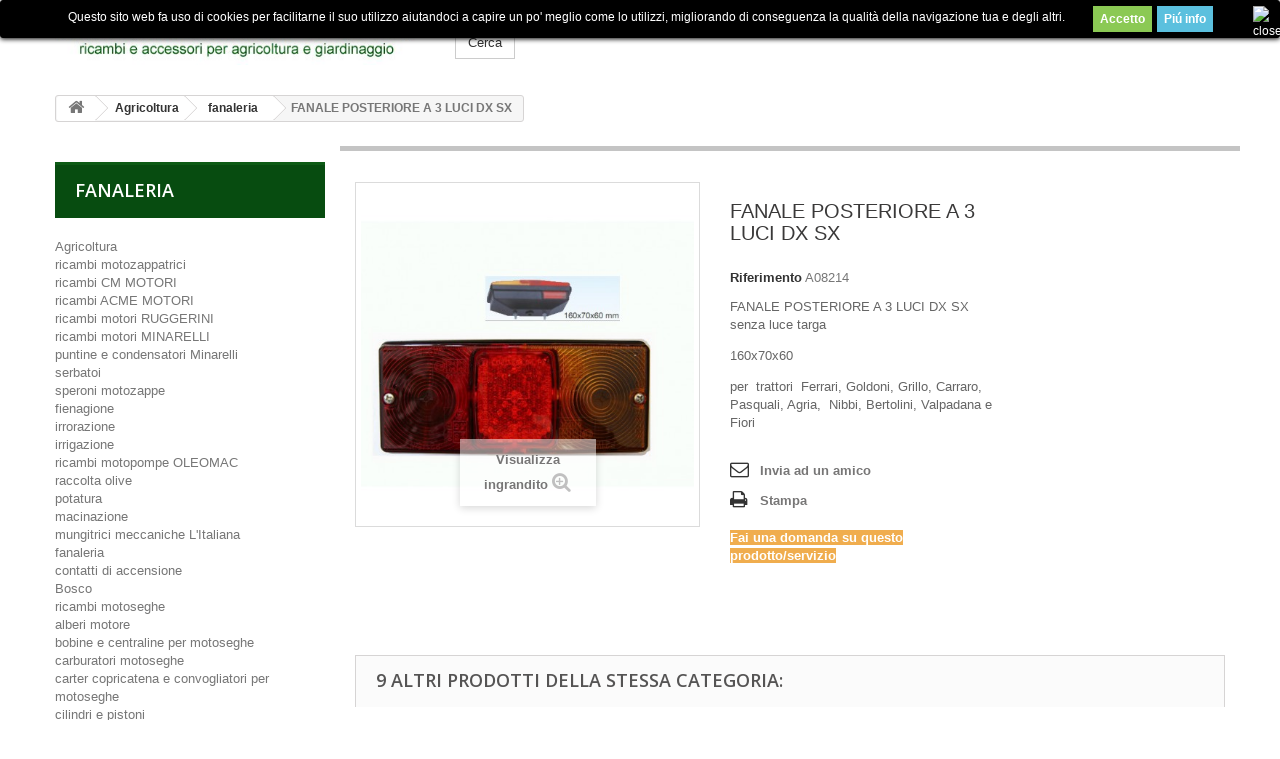

--- FILE ---
content_type: text/html; charset=utf-8
request_url: http://www.macchineagricolebiondi.com/fanaleria/1050-fanale-posteriore-a-3-luci-dx-sx.html
body_size: 15844
content:
<!DOCTYPE HTML>
<!--[if lt IE 7]> <html class="no-js lt-ie9 lt-ie8 lt-ie7" lang="it-it"><![endif]-->
<!--[if IE 7]><html class="no-js lt-ie9 lt-ie8 ie7" lang="it-it"><![endif]-->
<!--[if IE 8]><html class="no-js lt-ie9 ie8" lang="it-it"><![endif]-->
<!--[if gt IE 8]> <html class="no-js ie9" lang="it-it"><![endif]-->
<html lang="it-it">
	<head>
		<meta charset="utf-8" />
		<title>FANALE POSTERIORE A 3 LUCI DX SX - Macchine agricole Biondi</title>
					<meta name="description" content="FANALE POSTERIORE A 3 LUCI DX SX senza luce targa
160x70x60
per  trattori  Ferrari, Goldoni, Grillo, Carraro, Pasquali, Agria,  Nibbi, Bertolini, Valpadana e Fiori" />
						<meta name="generator" content="PrestaShop" />
		<meta name="robots" content="index,follow" />
		<meta name="viewport" content="width=device-width, minimum-scale=0.25, maximum-scale=1.6, initial-scale=1.0" />
		<meta name="apple-mobile-web-app-capable" content="yes" />
		<link rel="icon" type="image/vnd.microsoft.icon" href="/img/favicon.ico?1510933302" />
		<link rel="shortcut icon" type="image/x-icon" href="/img/favicon.ico?1510933302" />
									<link rel="stylesheet" href="/themes/default-bootstrap/css/global.css" type="text/css" media="all" />
							<link rel="stylesheet" href="/themes/default-bootstrap/css/autoload/highdpi.css" type="text/css" media="all" />
							<link rel="stylesheet" href="/themes/default-bootstrap/css/autoload/responsive-tables.css" type="text/css" media="all" />
							<link rel="stylesheet" href="/themes/default-bootstrap/css/autoload/uniform.default.css" type="text/css" media="all" />
							<link rel="stylesheet" href="/js/jquery/plugins/fancybox/jquery.fancybox.css" type="text/css" media="all" />
							<link rel="stylesheet" href="/themes/default-bootstrap/css/product.css" type="text/css" media="all" />
							<link rel="stylesheet" href="/themes/default-bootstrap/css/print.css" type="text/css" media="print" />
							<link rel="stylesheet" href="/js/jquery/plugins/bxslider/jquery.bxslider.css" type="text/css" media="all" />
							<link rel="stylesheet" href="/modules/blockpermanentlinks/blockpermanentlinks.css" type="text/css" media="all" />
							<link rel="stylesheet" href="/themes/default-bootstrap/css/modules/blockcategories/blockcategories.css" type="text/css" media="all" />
							<link rel="stylesheet" href="/themes/default-bootstrap/css/modules/blocklanguages/blocklanguages.css" type="text/css" media="all" />
							<link rel="stylesheet" href="/themes/default-bootstrap/css/modules/blockcontact/blockcontact.css" type="text/css" media="all" />
							<link rel="stylesheet" href="/themes/default-bootstrap/css/modules/blocksearch/blocksearch.css" type="text/css" media="all" />
							<link rel="stylesheet" href="/js/jquery/plugins/autocomplete/jquery.autocomplete.css" type="text/css" media="all" />
							<link rel="stylesheet" href="/themes/default-bootstrap/css/product_list.css" type="text/css" media="all" />
							<link rel="stylesheet" href="/themes/default-bootstrap/css/modules/blocktags/blocktags.css" type="text/css" media="all" />
							<link rel="stylesheet" href="/themes/default-bootstrap/css/modules/blockuserinfo/blockuserinfo.css" type="text/css" media="all" />
							<link rel="stylesheet" href="/themes/default-bootstrap/css/modules/blockviewed/blockviewed.css" type="text/css" media="all" />
							<link rel="stylesheet" href="/themes/default-bootstrap/css/modules/productscategory/css/productscategory.css" type="text/css" media="all" />
							<link rel="stylesheet" href="/themes/default-bootstrap/css/modules/mailalerts/mailalerts.css" type="text/css" media="all" />
							<link rel="stylesheet" href="/modules/themeconfigurator/css/hooks.css" type="text/css" media="all" />
							<link rel="stylesheet" href="/modules/sendtoafriend/sendtoafriend.css" type="text/css" media="all" />
							<link rel="stylesheet" href="/themes/default-bootstrap/css/modules/homefeatured/homefeatured.css" type="text/css" media="all" />
							<link rel="stylesheet" href="/modules/paypal/views/css/paypal.css" type="text/css" media="all" />
										<script type="text/javascript">
var FancyboxI18nClose = 'Chiudi';
var FancyboxI18nNext = 'Successivo';
var FancyboxI18nPrev = 'Precedente';
var PS_CATALOG_MODE = true;
var ajaxsearch = true;
var allowBuyWhenOutOfStock = false;
var attribute_anchor_separator = '-';
var attributesCombinations = [];
var availableLaterValue = '';
var availableNowValue = '';
var baseDir = 'http://www.macchineagricolebiondi.com/';
var baseUri = 'http://www.macchineagricolebiondi.com/';
var blocksearch_type = 'top';
var contentOnly = false;
var currency = {"id":1,"name":"Euro","iso_code":"EUR","iso_code_num":"978","sign":"\u20ac","blank":"1","conversion_rate":"1.000000","deleted":"0","format":"2","decimals":"1","active":"1","prefix":"","suffix":" \u20ac","id_shop_list":null,"force_id":false};
var currencyBlank = 1;
var currencyFormat = 2;
var currencyRate = 1;
var currencySign = '€';
var currentDate = '2026-01-17 15:40:06';
var customerGroupWithoutTax = false;
var customizationFields = false;
var customizationId = null;
var default_eco_tax = 0;
var displayList = false;
var displayPrice = 0;
var doesntExist = 'Il prodotto non esiste in questo modello. Scegline un altro.';
var doesntExistNoMore = 'Questo prodotto non è più disponibile';
var doesntExistNoMoreBut = 'con questi attributi, ma è disponibile con altri.';
var ecotaxTax_rate = 0;
var fieldRequired = 'Si prega di compilare tutti i campi obbligatori, quindi salvare la personalizzazione.';
var groupReduction = 0;
var idDefaultImage = 1660;
var id_lang = 6;
var id_product = 1050;
var img_prod_dir = 'http://www.macchineagricolebiondi.com/img/p/';
var img_ps_dir = 'http://www.macchineagricolebiondi.com/img/';
var instantsearch = true;
var isGuest = 0;
var isLogged = 0;
var isMobile = false;
var jqZoomEnabled = false;
var maxQuantityToAllowDisplayOfLastQuantityMessage = 0;
var minimalQuantity = 1;
var noTaxForThisProduct = false;
var oosHookJsCodeFunctions = [];
var page_name = 'product';
var priceDisplayMethod = 0;
var priceDisplayPrecision = 2;
var productAvailableForOrder = true;
var productBasePriceTaxExcl = 9.836066;
var productBasePriceTaxExcluded = 9.836066;
var productBasePriceTaxIncl = 12.000001;
var productHasAttributes = false;
var productPrice = 12.000001;
var productPriceTaxExcluded = 9.836066;
var productPriceTaxIncluded = 12.000001;
var productPriceWithoutReduction = 12.000001;
var productReference = 'A08214';
var productShowPrice = false;
var productUnitPriceRatio = 0;
var product_fileButtonHtml = 'Seleziona file';
var product_fileDefaultHtml = 'Nessun file selezionato';
var product_specific_price = [];
var quantitiesDisplayAllowed = false;
var quantityAvailable = 0;
var quickView = true;
var reduction_percent = 0;
var reduction_price = 0;
var roundMode = 2;
var search_url = 'http://www.macchineagricolebiondi.com/cerca';
var specific_currency = false;
var specific_price = 0;
var static_token = '35108382ae10957d05605479736e82cd';
var stf_msg_error = 'La tua email non può essere inviata. Per favore verifica l\'indirizzo e prova di nuovo.';
var stf_msg_required = 'Non hai riempito campi richiesti';
var stf_msg_success = 'La tua email è stata inviata con successo';
var stf_msg_title = 'Invia ad un amico';
var stf_secure_key = 'd0978ad424bcbf3d1d8368322361810a';
var stock_management = 1;
var taxRate = 22;
var token = '35108382ae10957d05605479736e82cd';
var uploading_in_progress = 'Caricamento in corso, attendere prego ...';
var usingSecureMode = false;
</script>

						<script type="text/javascript" src="/js/jquery/jquery-1.11.0.min.js"></script>
						<script type="text/javascript" src="/js/jquery/jquery-migrate-1.2.1.min.js"></script>
						<script type="text/javascript" src="/js/jquery/plugins/jquery.easing.js"></script>
						<script type="text/javascript" src="/js/tools.js"></script>
						<script type="text/javascript" src="/themes/default-bootstrap/js/global.js"></script>
						<script type="text/javascript" src="/themes/default-bootstrap/js/autoload/10-bootstrap.min.js"></script>
						<script type="text/javascript" src="/themes/default-bootstrap/js/autoload/15-jquery.total-storage.min.js"></script>
						<script type="text/javascript" src="/themes/default-bootstrap/js/autoload/15-jquery.uniform-modified.js"></script>
						<script type="text/javascript" src="/js/jquery/plugins/fancybox/jquery.fancybox.js"></script>
						<script type="text/javascript" src="/js/jquery/plugins/jquery.idTabs.js"></script>
						<script type="text/javascript" src="/js/jquery/plugins/jquery.scrollTo.js"></script>
						<script type="text/javascript" src="/js/jquery/plugins/jquery.serialScroll.js"></script>
						<script type="text/javascript" src="/js/jquery/plugins/bxslider/jquery.bxslider.js"></script>
						<script type="text/javascript" src="/themes/default-bootstrap/js/product.js"></script>
						<script type="text/javascript" src="/themes/default-bootstrap/js/tools/treeManagement.js"></script>
						<script type="text/javascript" src="/js/jquery/plugins/autocomplete/jquery.autocomplete.js"></script>
						<script type="text/javascript" src="/themes/default-bootstrap/js/modules/blocksearch/blocksearch.js"></script>
						<script type="text/javascript" src="/themes/default-bootstrap/js/modules/productscategory/js/productscategory.js"></script>
						<script type="text/javascript" src="/themes/default-bootstrap/js/modules/mailalerts/mailalerts.js"></script>
						<script type="text/javascript" src="/themes/default-bootstrap/js/modules/sendtoafriend/sendtoafriend.js"></script>
						<script type="text/javascript" src="/modules/ganalytics/views/js/GoogleAnalyticActionLib.js"></script>
							
<link rel="alternate" type="application/rss+xml" title="FANALE POSTERIORE A 3 LUCI DX SX - Macchine agricole Biondi" href="http://www.macchineagricolebiondi.com/modules/feeder/rss.php?id_category=93&amp;orderby=name&amp;orderway=asc" />
			<script type="text/javascript">
				(window.gaDevIds=window.gaDevIds||[]).push('d6YPbH');
				(function(i,s,o,g,r,a,m){i['GoogleAnalyticsObject']=r;i[r]=i[r]||function(){
				(i[r].q=i[r].q||[]).push(arguments)},i[r].l=1*new Date();a=s.createElement(o),
				m=s.getElementsByTagName(o)[0];a.async=1;a.src=g;m.parentNode.insertBefore(a,m)
				})(window,document,'script','//www.google-analytics.com/analytics.js','ga');
				ga('create', 'UA-43851598-1', 'auto');
				ga('require', 'ec');</script><script type="text/javascript">/*
* 2007-2017 PrestaShop
*
* NOTICE OF LICENSE
*
* This source file is subject to the Academic Free License (AFL 3.0)
* that is bundled with this package in the file LICENSE.txt.
* It is also available through the world-wide-web at this URL:
* http://opensource.org/licenses/afl-3.0.php
* If you did not receive a copy of the license and are unable to
* obtain it through the world-wide-web, please send an email
* to license@prestashop.com so we can send you a copy immediately.
*
* DISCLAIMER
*
* Do not edit or add to this file if you wish to upgrade PrestaShop to newer
* versions in the future. If you wish to customize PrestaShop for your
* needs please refer to http://www.prestashop.com for more information.
*
*  @author    PrestaShop SA <contact@prestashop.com>
*  @copyright 2007-2017 PrestaShop SA
*  @license   http://opensource.org/licenses/afl-3.0.php  Academic Free License (AFL 3.0)
*  International Registered Trademark & Property of PrestaShop SA
*/



function updateFormDatas()
{
	var nb = $('#quantity_wanted').val();
	var id = $('#idCombination').val();

	$('.paypal_payment_form input[name=quantity]').val(nb);
	$('.paypal_payment_form input[name=id_p_attr]').val(id);
}
	
$(document).ready( function() {

	if($('#in_context_checkout_enabled').val() != 1)
	{
		$('#payment_paypal_express_checkout').click(function() {
			$('#paypal_payment_form_cart').submit();
			return false;
		});
	}


	var jquery_version = $.fn.jquery.split('.');
	if(jquery_version[0]>=1 && jquery_version[1] >= 7)
	{
		$('body').on('submit',".paypal_payment_form", function () {
			updateFormDatas();
		});
	}
	else {
		$('.paypal_payment_form').live('submit', function () {
			updateFormDatas();
		});
	}

	function displayExpressCheckoutShortcut() {
		var id_product = $('input[name="id_product"]').val();
		var id_product_attribute = $('input[name="id_product_attribute"]').val();
		$.ajax({
			type: "GET",
			url: baseDir+'/modules/paypal/express_checkout/ajax.php',
			data: { get_qty: "1", id_product: id_product, id_product_attribute: id_product_attribute },
			cache: false,
			success: function(result) {
				if (result == '1') {
					$('#container_express_checkout').slideDown();
				} else {
					$('#container_express_checkout').slideUp();
				}
				return true;
			}
		});
	}

	$('select[name^="group_"]').change(function () {
		setTimeout(function(){displayExpressCheckoutShortcut()}, 500);
	});

	$('.color_pick').click(function () {
		setTimeout(function(){displayExpressCheckoutShortcut()}, 500);
	});

	if($('body#product').length > 0)
		setTimeout(function(){displayExpressCheckoutShortcut()}, 500);
	
	
			

	var modulePath = 'modules/paypal';
	var subFolder = '/integral_evolution';
	
			var baseDirPP = baseDir;
		
	var fullPath = baseDirPP + modulePath + subFolder;
	var confirmTimer = false;
		
	if ($('form[target="hss_iframe"]').length == 0) {
		if ($('select[name^="group_"]').length > 0)
			displayExpressCheckoutShortcut();
		return false;
	} else {
		checkOrder();
	}

	function checkOrder() {
		if(confirmTimer == false)
			confirmTimer = setInterval(getOrdersCount, 1000);
	}

	});


</script>

<style>
	.lgcookieslaw_banner {
		display: table;
		width:100%;
		position:fixed;
		left:0;
		repeat-x scroll left top;
		background: #000000;
		border-color: #000000;
		border-left: 1px solid #000000;
		border-radius: 3px 3px 3px 3px;
		border-right: 1px solid #000000;
		color: #FFFFFF !important;
		z-index: 99999;
		border-style: solid;
		border-width: 1px;
		margin: 0;
		outline: medium none;
		text-align: center;
		vertical-align: middle;
		text-shadow: 0 0 0 0;
		-webkit-box-shadow: 0px 1px 5px 0px #000000;
		-moz-box-shadow:    0px 1px 5px 0px #000000;
		box-shadow:         0px 1px 5px 0px #000000;
		font-size: 12px;
	
		top:0;;
		opacity:1;
	
	}

	.lgcookieslaw_banner > form
	{
		position:relative;
	}

	.lgcookieslaw_banner span.lgcookieslaw_btn
	{
		border-color: #8BC954 !important;
		background: #8BC954 !important;
		color: #FFFFFF !important;
		text-align: center;
		margin: 5px 0px 5px 0px;
		padding: 5px 7px;
		display: inline-block;
		border: 0;
		font-weight: bold;
		height: 26px;
		line-height: 16px;
		width: auto;
		font-size: 12px;
		cursor: pointer;
	}

	.lgcookieslaw_banner span:hover.lgcookieslaw_btn
	{
		moz-opacity:0.85;
		opacity: 0.85;
		filter: alpha(opacity=85);
	}

	.lgcookieslaw_banner a.lgcookieslaw_btn
	{
		border-color: #5BC0DE;
		background: #5BC0DE;
		color: #FFFFFF !important;
		margin: 5px 0px 5px 0px;
		text-align: center;
		padding: 5px 7px;
		display: inline-block;
		border: 0;
		font-weight: bold;
		height: 26px;
		line-height: 16px;
		width: auto;
		font-size: 12px;
	}

	@media (max-width: 768px) {
		.lgcookieslaw_banner span.lgcookieslaw_btn,
		.lgcookieslaw_banner a.lgcookieslaw_btn {
			height: auto;
		}
	}

	.lgcookieslaw_banner a:hover.lgcookieslaw_btn
	{
		moz-opacity:0.85;
		opacity: 0.85;
		filter: alpha(opacity=85);
	}

	.lgcookieslaw_close_banner_btn
	{
		cursor:pointer;
		height:21px;
		max-width:21px;
		width:21px;
	}

	.lgcookieslaw_container {
		display:table;
		margin: 0 auto;
	}

	.lgcookieslaw_button_container {
		display:table-cell;
		padding:0px;
		vertical-align: middle;
	}

	.lgcookieslaw_button_container div{
		display:table-cell;
		padding: 0px 5px 0px 0px;
		vertical-align: middle;
	}

	.lgcookieslaw_message {
		display:table-cell;
		font-size: 12px;
		padding:2px 25px 5px 5px;
		vertical-align: middle;
	}

	.lgcookieslaw_message p{
		margin: 0;
	}

	.lgcookieslaw_btn-close {
		position:absolute;
		right:5px;
		top:5px;
	}
</style>


<script type="text/javascript">
    function closeinfo()
    {
        var obj = document.getElementById("lgcookieslaw_banner");
        obj.style.display = 'none';
        setCookie("__lglaw", 1, 31536000);
    }

    function setCookie(cname, cvalue, exdays) {
        var d = new Date();
        d.setTime(d.getTime() + (exdays*1000));
        var expires = "expires="+ d.toUTCString();
        document.cookie = cname + "=" + cvalue + ";" + expires + ";path=/";
    }

    function ready(fn) {
        if (document.attachEvent ? document.readyState === "complete" : document.readyState !== "loading"){
            fn();
        } else {
            document.addEventListener('DOMContentLoaded', fn);
        }
    }

    ready(function(){
        var banner = document.getElementById("lgcookieslaw_accept");
        if( banner != null ) {
            banner.addEventListener("click", function () {
                closeinfo();
            });
        }
    });
</script>


<script type="text/javascript"> 
						var checkCaptchaUrl ="/modules/eicaptcha/eicaptcha-ajax.php";
						var RecaptachKey = "6LcBRIcUAAAAAGikyhsXezXRdl6mmA3MWxlX4DTG";
					</script>
					<script src="https://www.google.com/recaptcha/api.js?onload=onloadCallback&render=explicit" async defer></script>
					<script type="text/javascript" src="/modules/eicaptcha//js/eicaptcha-modules.js"></script>
		<link rel="stylesheet" href="http://fonts.googleapis.com/css?family=Open+Sans:300,600&amp;subset=latin,latin-ext" type="text/css" media="all" />
		<!--[if IE 8]>
		<script src="https://oss.maxcdn.com/libs/html5shiv/3.7.0/html5shiv.js"></script>
		<script src="https://oss.maxcdn.com/libs/respond.js/1.3.0/respond.min.js"></script>
		<![endif]-->
		<!-- Inizio Cookie Consent plugin by Silktide -->

<script type="text/javascript" src="http://www.macchineagricolebiondi.com/js/cookieconsent.min.js"></script>
<script type="text/javascript">
window.cookieconsent_options = {"message":"Per offrirti il miglior servizio possibile questo sito utilizza i cookie. Continuando la navigazione nel sito autorizzi l'uso dei cookie.","dismiss":"Chiudi","learnMore":"Informativa","link":"http://www.macchineagricolebiondi.com/content/7-cookies","theme":"dark-top"};
</script>

<!-- Fine Cookie Consent plugin -->
	</head>
	<body id="product" class="product product-1050 product-fanale-posteriore-a-3-luci-dx-sx category-93 category-fanaleria show-left-column hide-right-column lang_it">
					<div id="page">
			<div class="header-container">
				<header id="header">
					<div class="banner">
						<div class="container">
							<div class="row">
								
							</div>
						</div>
					</div>
					<div class="nav">
						<div class="container">
							<div class="row">
								<nav><!-- Block user information module NAV  -->
<div class="header_user_info">
			<a class="login" href="http://www.macchineagricolebiondi.com/il-mio-account" rel="nofollow" title="Accedi al tuo account cliente">
			 
		</a>
	</div>
<!-- /Block usmodule NAV -->
<!-- Block languages module -->
<!-- /Block languages module -->
<div id="contact-link" >
	<a href="http://www.macchineagricolebiondi.com/contattaci" title=" "> </a>
</div>
</nav>
							</div>
						</div>
					</div>
					<div>
						<div class="container">
							<div class="row">
								<div id="header_logo">
									<a href="http://www.macchineagricolebiondi.com/" title="Macchine agricole Biondi">
										<img class="logo img-responsive" src="http://www.macchineagricolebiondi.com/img/macchine-agricole-biondi-logo-1437396259.jpg" alt="Macchine agricole Biondi" width="461" height="62"/>
									</a>
								</div>
								<!-- Block search module TOP -->
<div id="search_block_top" class="col-sm-4 clearfix">
	<form id="searchbox" method="get" action="//www.macchineagricolebiondi.com/cerca" >
		<input type="hidden" name="controller" value="search" />
		<input type="hidden" name="orderby" value="position" />
		<input type="hidden" name="orderway" value="desc" />
		<input class="search_query form-control" type="text" id="search_query_top" name="search_query" placeholder="Cerca" value="" />
		<button type="submit" name="submit_search" class="btn btn-default button-search">
			<span>Cerca</span>
		</button>
	</form>
</div>
<!-- /Block search module TOP --><div id="lgcookieslaw_banner" class="lgcookieslaw_banner">
	
				<div class="lgcookieslaw_container">
						<div class="lgcookieslaw_message"><p>Questo sito web fa uso di cookies per facilitarne il suo utilizzo aiutandoci a capire un po' meglio come lo utilizzi, migliorando di conseguenza la qualità della navigazione tua e degli altri. </p></div>
							<div class="lgcookieslaw_button_container">
					<div>
						
						<span id="lgcookieslaw_accept" class="lgcookieslaw_btn">Accetto</span>
					</div>
					<div>
						<a id="lgcookieslaw_info" class="lgcookieslaw_btn"  target="_blank"  href="http://www.macchineagricolebiondi.com/content/7-cookies" >
							Piú info
						</a>
					</div>
				</div>
					</div>
							<div id="lgcookieslaw_close" class="lgcookieslaw_btn-close">
				<img src="/modules/lgcookieslaw/views/img/close.png" alt="close" class="lgcookieslaw_close_banner_btn" onclick="closeinfo();">
			</div>
			
</div>
							</div>
						</div>
					</div>
				</header>
			</div>
			<div class="columns-container">
				<div id="columns" class="container">
											
<!-- Breadcrumb -->
<div class="breadcrumb clearfix">
	<a class="home" href="http://www.macchineagricolebiondi.com/" title="Torna alla Home"><i class="icon-home"></i></a>
			<span class="navigation-pipe">&gt;</span>
					<span class="navigation_page"><span itemscope itemtype="http://data-vocabulary.org/Breadcrumb"><a itemprop="url" href="http://www.macchineagricolebiondi.com/3-agricoltura" title="Agricoltura" ><span itemprop="title">Agricoltura</span></a></span><span class="navigation-pipe">></span><span itemscope itemtype="http://data-vocabulary.org/Breadcrumb"><a itemprop="url" href="http://www.macchineagricolebiondi.com/93-fanaleria" title="fanaleria" ><span itemprop="title">fanaleria</span></a></span><span class="navigation-pipe">></span>FANALE POSTERIORE A 3 LUCI DX SX</span>
			</div>
<!-- /Breadcrumb -->

										<div id="slider_row" class="row">
						<div id="top_column" class="center_column col-xs-12 col-sm-12"></div>
					</div>
					<div class="row">
												<div id="left_column" class="column col-xs-12 col-sm-3"><!-- Block categories module -->
<div id="categories_block_left" class="block">
	<h2 class="title_block">
					fanaleria
			</h2>
	<div class="block_content">
		<ul class="tree dhtml">
												
<li >
	<a 
	href="http://www.macchineagricolebiondi.com/3-agricoltura" title="">
		Agricoltura
	</a>
			<ul>
												
<li >
	<a 
	href="http://www.macchineagricolebiondi.com/63-ricambi-motozappatrici" title="">
		ricambi motozappatrici
	</a>
			<ul>
												
<li >
	<a 
	href="http://www.macchineagricolebiondi.com/83-ricambi-cm-motori" title="ricambi CM MOTORI: bobine, volani, alberi motore, ecc.">
		ricambi CM MOTORI
	</a>
	</li>

																
<li >
	<a 
	href="http://www.macchineagricolebiondi.com/85-ricambi-acme-motori" title="ricambi ACME MOTORI">
		ricambi ACME MOTORI
	</a>
	</li>

																
<li >
	<a 
	href="http://www.macchineagricolebiondi.com/86-ricambi-motori-ruggerini" title="ricambi motori RUGGERINI">
		ricambi motori RUGGERINI
	</a>
	</li>

																
<li >
	<a 
	href="http://www.macchineagricolebiondi.com/87-ricambi-motori-minarelli" title="ricambi motori MINARELLI">
		ricambi motori MINARELLI
	</a>
			<ul>
												
<li class="last">
	<a 
	href="http://www.macchineagricolebiondi.com/101-puntine-e-condensatori-minarelli" title="puntine platinate e condensatori per motori Minarelli 
 I80 - I90 - I125 - I160 - I190">
		puntine e condensatori Minarelli
	</a>
	</li>

									</ul>
	</li>

																
<li >
	<a 
	href="http://www.macchineagricolebiondi.com/89-serbatoi" title="">
		serbatoi
	</a>
	</li>

																
<li class="last">
	<a 
	href="http://www.macchineagricolebiondi.com/90-speroni-motozappe" title="">
		speroni motozappe
	</a>
	</li>

									</ul>
	</li>

																
<li >
	<a 
	href="http://www.macchineagricolebiondi.com/9-fienagione" title="">
		fienagione
	</a>
	</li>

																
<li >
	<a 
	href="http://www.macchineagricolebiondi.com/12-irrorazione" title="elettropompe Bertolini">
		irrorazione
	</a>
	</li>

																
<li >
	<a 
	href="http://www.macchineagricolebiondi.com/13-irrigazione" title="pompe Lombardini, irrigatori Perazzi, grani d&#039;acqua idroretentori">
		irrigazione
	</a>
			<ul>
												
<li class="last">
	<a 
	href="http://www.macchineagricolebiondi.com/79-ricambi-motopompe-oleomac" title="">
		ricambi motopompe OLEOMAC
	</a>
	</li>

									</ul>
	</li>

																
<li >
	<a 
	href="http://www.macchineagricolebiondi.com/14-raccolta-olive" title="">
		raccolta olive
	</a>
	</li>

																
<li >
	<a 
	href="http://www.macchineagricolebiondi.com/15-potatura" title="">
		potatura
	</a>
	</li>

																
<li >
	<a 
	href="http://www.macchineagricolebiondi.com/16-macinazione" title="mulini elettrici Peraga">
		macinazione
	</a>
	</li>

																
<li >
	<a 
	href="http://www.macchineagricolebiondi.com/70-mungitrici-meccaniche-l-italiana" title="mungitrici meccaniche L&#039;Italiana per ovini e bovini">
		mungitrici meccaniche L&#039;Italiana
	</a>
	</li>

																
<li >
	<a 
	href="http://www.macchineagricolebiondi.com/93-fanaleria" class="selected" title="">
		fanaleria
	</a>
	</li>

																
<li class="last">
	<a 
	href="http://www.macchineagricolebiondi.com/96-contatti-di-accensione" title="">
		contatti di accensione
	</a>
	</li>

									</ul>
	</li>

																
<li >
	<a 
	href="http://www.macchineagricolebiondi.com/4-bosco" title="Bosco">
		Bosco
	</a>
			<ul>
												
<li >
	<a 
	href="http://www.macchineagricolebiondi.com/31-ricambi-motoseghe" title="carter albero a gomito, cilindro, silenziatore, pompa olio, dispositvo tendicatena, freno catena, frizione, impianto di accensione, dispositivo di avviamento, corpo serbatoio, manici, filtro aria, carburatore, cappottatura">
		ricambi motoseghe
	</a>
			<ul>
												
<li >
	<a 
	href="http://www.macchineagricolebiondi.com/54-alberi-motore" title="alberi motore per motoseghe e despugliatori stihl, husqvarna, oleomac, alpina, dolmar">
		alberi motore
	</a>
	</li>

																
<li >
	<a 
	href="http://www.macchineagricolebiondi.com/37-bobine-e-centraline-per-motoseghe-" title="">
		bobine e centraline per motoseghe 
	</a>
	</li>

																
<li >
	<a 
	href="http://www.macchineagricolebiondi.com/66-carburatori-motoseghe" title="carburatori, membrane e guarnizioni per motoseghe Walbro, Tillotson, Zama, Dell&#039;Orto Raramente su una motosega si sostituisce l&#039;intero carburatore, spesso si devono cambiare le membrane o gli spillini. Acquistare il set membrane o il kit riparazione per un carburatore è semplice: basta individuare le lettere e i numeri stampigliati sul carburatore stesso ed indicarli al rivenditore.">
		carburatori motoseghe
	</a>
	</li>

																
<li >
	<a 
	href="http://www.macchineagricolebiondi.com/67-carter-copricatena-e-convogliatori-per-motoseghe" title="carter copricatena e convogliatori per motoseghe stihl, husqvarna, oleomac, alpina, dolmar">
		carter copricatena e convogliatori per motoseghe
	</a>
	</li>

																
<li >
	<a 
	href="http://www.macchineagricolebiondi.com/39-cilindri-e-pistoni" title="">
		cilindri e pistoni
	</a>
	</li>

																
<li >
	<a 
	href="http://www.macchineagricolebiondi.com/76-filtri-per-motoseghe" title="">
		filtri per motoseghe
	</a>
	</li>

																
<li >
	<a 
	href="http://www.macchineagricolebiondi.com/80-frizioni-per-motoseghe" title="frizioni per motoseghe">
		frizioni per motoseghe
	</a>
	</li>

																
<li >
	<a 
	href="http://www.macchineagricolebiondi.com/82-guarnizioni-motoseghe" title="">
		guarnizioni motoseghe
	</a>
	</li>

																
<li >
	<a 
	href="http://www.macchineagricolebiondi.com/68-impugnature-motosega" title="impugnature per motoseghe - manici tubolari">
		impugnature motosega
	</a>
	</li>

																
<li >
	<a 
	href="http://www.macchineagricolebiondi.com/41-marmitte-per-motoseghe-" title="">
		marmitte per motoseghe 
	</a>
	</li>

																
<li >
	<a 
	href="http://www.macchineagricolebiondi.com/53-molla-avviamento-per-motoseghe-" title="molle per motoseghe e despugliatori stihl, husqvarna, oleomac, alpina, dolmar">
		molla avviamento per motoseghe 
	</a>
	</li>

																
<li >
	<a 
	href="http://www.macchineagricolebiondi.com/43-pignoni-per-motoseghe" title="">
		pignoni per motoseghe
	</a>
	</li>

																
<li >
	<a 
	href="http://www.macchineagricolebiondi.com/42-pompe-olio-per-motosega" title="">
		pompe olio per motosega
	</a>
	</li>

																
<li >
	<a 
	href="http://www.macchineagricolebiondi.com/36-puleggia-avviamento-per-motoseghe-" title="">
		puleggia avviamento per motoseghe 
	</a>
	</li>

																
<li >
	<a 
	href="http://www.macchineagricolebiondi.com/45-tappi-olio-e-serbatoio-per-motoseghe-" title="">
		tappi olio e serbatoio per motoseghe 
	</a>
	</li>

																
<li >
	<a 
	href="http://www.macchineagricolebiondi.com/69-tendicatena-motoseghe" title="tendicatena motoseghe Stihl, Husqvarna, Oleomac, ecc.">
		tendicatena motoseghe
	</a>
	</li>

																
<li >
	<a 
	href="http://www.macchineagricolebiondi.com/48-tubi-olio-e-miscela-per-motoseghe" title="">
		tubi olio e miscela per motoseghe
	</a>
	</li>

																
<li >
	<a 
	href="http://www.macchineagricolebiondi.com/50-volani-per-motoseghe-e-despugliatori" title="volani per motoseghe stihl, husqvarna, oleomac, alpina, dolmar">
		volani per motoseghe e despugliatori
	</a>
	</li>

																
<li >
	<a 
	href="http://www.macchineagricolebiondi.com/94-ammortizzatori" title="">
		Ammortizzatori
	</a>
	</li>

																
<li class="last">
	<a 
	href="http://www.macchineagricolebiondi.com/97-membrane-e-guarnizioni-carburatori" title="Cercare il carburatore in base alla marca e modello posseduto (es. motosega Stihl 066) potrebbe indurvi in errore. Noi vi proponiamo una ricerca più semplice: individuare lettere e numeri stampigliati sul vostro carburatore. Le lettere indicano la marca (tipo: Walbro, Tillotson, Zama, ecc.) e i numeri indicano il modello di carburatore.">
		membrane e guarnizioni carburatori
	</a>
			<ul>
												
<li >
	<a 
	href="http://www.macchineagricolebiondi.com/98-walbro" title="Modelli WALBRO: 
 HD - HDA - HDB - HDC - SDC  
 WA - WB - WG - WJ - WS - WT - WTA 
 WY - WYA - WYB - WYJ - WYK - WYL - WYM - WYP  
 WZ">
		Walbro
	</a>
	</li>

																
<li >
	<a 
	href="http://www.macchineagricolebiondi.com/99-zama" title="Modelli ZAMA: 
 C1 - C1M - C1Q - C1S - C1U 
  C2 - C3 - C3A - C3M  
 G1L - LA - LB - LE - M1 - RB">
		ZAMA
	</a>
	</li>

																
<li class="last">
	<a 
	href="http://www.macchineagricolebiondi.com/100-tillotson" title="Modelli TILLOTSON: 
 HE - HK - HL  
 HS - HT - HU">
		Tillotson
	</a>
	</li>

									</ul>
	</li>

									</ul>
	</li>

																
<li >
	<a 
	href="http://www.macchineagricolebiondi.com/34-barre-catena-per-motosega" title="">
		barre catena per motosega
	</a>
	</li>

																
<li class="last">
	<a 
	href="http://www.macchineagricolebiondi.com/23-antinfortunistica" title="">
		antinfortunistica
	</a>
	</li>

									</ul>
	</li>

																
<li >
	<a 
	href="http://www.macchineagricolebiondi.com/5-giardino" title="">
		Giardino
	</a>
			<ul>
												
<li >
	<a 
	href="http://www.macchineagricolebiondi.com/55-ricambi-decespugliatori" title="ricambi per decespugliatori STIHL, OLEOMAC, TANAKA
carter albero a gomito, cilindro, dispositivo di avviamento, carburatore, filtro aria, serbatorio carburante, pompa, frizione, stelo, manico, riduttore">
		ricambi decespugliatori
	</a>
			<ul>
												
<li >
	<a 
	href="http://www.macchineagricolebiondi.com/73-avviamento-decespugliatori" title="avviamento completo per decespugliatori Stihl, Tanaka, Oleomac">
		avviamento decespugliatori
	</a>
	</li>

																
<li >
	<a 
	href="http://www.macchineagricolebiondi.com/62-bobine-accensione-decespugliatori" title="bobine elettroniche per decespugliatori Stihl, Oleomac, Tanaka, Kawasaki, Mitsubishi, Kaaz">
		bobine accensione decespugliatori
	</a>
	</li>

																
<li >
	<a 
	href="http://www.macchineagricolebiondi.com/38-campane-e-frizioni-per-decespugliatori" title="campane e frizioni per decespugliatori Stihl, Oleomac, Tanaka, Kawasaki, Mitsubishi, Kaaz">
		campane e frizioni per decespugliatori
	</a>
	</li>

																
<li >
	<a 
	href="http://www.macchineagricolebiondi.com/75-carter-decespugliatori" title="Carter per decespugliatori Stihl, Oleomac, Tanaka, Kawasaki, Mitsubishi, Kaaz">
		carter decespugliatori
	</a>
	</li>

																
<li >
	<a 
	href="http://www.macchineagricolebiondi.com/78-carburatori-per-decespugliatori" title="carburatori per decespugliatori Stihl, Oleomac, Tanaka, Kawasaki, Mitsubishi, Kaaz">
		carburatori per decespugliatori
	</a>
	</li>

																
<li >
	<a 
	href="http://www.macchineagricolebiondi.com/77-cavi-per-decespugliatori" title="cavi acceleratore e cavi frizione per decespugliatori Stihl, Oleomac, Tanaka, Kawasaki, Mitsubishi, Kaaz">
		cavi per decespugliatori
	</a>
	</li>

																
<li >
	<a 
	href="http://www.macchineagricolebiondi.com/61-cilindri-e-pistoni-per-decespugliatori" title="cilindro e pistone per decespugliatori Stihl, Oleomac, Tanaka, Kawasaki, Mitsubishi, Kaaz">
		cilindri e pistoni per decespugliatori
	</a>
	</li>

																
<li >
	<a 
	href="http://www.macchineagricolebiondi.com/40-coppie-coniche" title="kit corona e pignone per decespugliatori Stihl, Oleomac, Tanaka, Kawasaki, Mitsubishi, Kaaz">
		coppie coniche
	</a>
	</li>

																
<li >
	<a 
	href="http://www.macchineagricolebiondi.com/71-scatole-ingranaggi-per-decespugliatori" title="scatole ingranaggi per decespugliatori Stihl, Oleomac, Tanaka, Kawasaki, Mitsubishi, Kaaz">
		scatole ingranaggi per decespugliatori
	</a>
	</li>

																
<li >
	<a 
	href="http://www.macchineagricolebiondi.com/72-serbatoi-per-decespugliatori" title="serbatoi per decespugliatori Stihl, Oleomac, Tanaka, Kawasaki, Mitsubishi, Kaaz">
		serbatoi per decespugliatori
	</a>
	</li>

																
<li >
	<a 
	href="http://www.macchineagricolebiondi.com/81-supporti-disco-inferiori-e-superiore" title="">
		supporti disco inferiori e superiore
	</a>
	</li>

																
<li >
	<a 
	href="http://www.macchineagricolebiondi.com/74-tubi-per-decespugliatori-" title="tubi per decespugliatori Stihl, Oleomac, Tanaka, Kawasaki, Mitsubishi, Kaaz">
		tubi per decespugliatori 
	</a>
	</li>

																
<li >
	<a 
	href="http://www.macchineagricolebiondi.com/46-trasmissioni-e-aste-per-decespugliatori" title="aste e trasmissioni  per decespugliatori Stihl, Oleomac, Tanaka, Kawasaki, Mitsubishi, Kaaz">
		trasmissioni e aste per decespugliatori
	</a>
	</li>

																
<li class="last">
	<a 
	href="http://www.macchineagricolebiondi.com/44-tappi-decespugliatori" title="tappi olio e tappi serbatoio per decespugliatori Stihl, Oleomac, Tanaka, Kawasaki, Mitsubishi, Kaaz">
		tappi  per decespugliatori
	</a>
	</li>

									</ul>
	</li>

																
<li >
	<a 
	href="http://www.macchineagricolebiondi.com/32-accessori-per-decespugliatori" title="accessori per decespugliatori: frese, potatori, soffiatori, tagliasiepi, dischi, bobine">
		accessori per decespugliatori
	</a>
	</li>

																
<li >
	<a 
	href="http://www.macchineagricolebiondi.com/29-utensili-da-giardino" title="">
		utensili da giardino
	</a>
	</li>

																
<li >
	<a 
	href="http://www.macchineagricolebiondi.com/102-ricambi-tagliasiepi" title="">
		ricambi tagliasiepi
	</a>
	</li>

																
<li >
	<a 
	href="http://www.macchineagricolebiondi.com/52-forbici-da-potatura-e-da-legatura" title="forbici da potatura e da legatura">
		forbici da potatura e da legatura
	</a>
	</li>

																
<li >
	<a 
	href="http://www.macchineagricolebiondi.com/56-ricambi-rasaerba" title="ricambi rasaerba Ibea, Toro, Oleomac, Viking
lame, ruote, mozzi, cinghie, cesti, telo per cesti">
		ricambi rasaerba
	</a>
			<ul>
												
<li >
	<a 
	href="http://www.macchineagricolebiondi.com/58-mozzi-rasaerba" title="mozzi per rasaerba">
		mozzi rasaerba
	</a>
	</li>

																
<li >
	<a 
	href="http://www.macchineagricolebiondi.com/59-cesti-rasaerba" title="sacco raccolta erba">
		cesti rasaerba
	</a>
	</li>

																
<li >
	<a 
	href="http://www.macchineagricolebiondi.com/64-lame-rasaerba" title="lame rasaerba Ibea, Alko, Toro, Benassi">
		lame rasaerba
	</a>
	</li>

																
<li >
	<a 
	href="http://www.macchineagricolebiondi.com/91-filtri-aria" title="">
		filtri aria
	</a>
	</li>

																
<li >
	<a 
	href="http://www.macchineagricolebiondi.com/92-primer-per-carburatori" title="">
		primer per carburatori
	</a>
	</li>

																
<li class="last">
	<a 
	href="http://www.macchineagricolebiondi.com/95-ruote" title="">
		ruote
	</a>
	</li>

									</ul>
	</li>

																
<li class="last">
	<a 
	href="http://www.macchineagricolebiondi.com/60-irrigazione-giardino" title="">
		irrigazione giardino
	</a>
	</li>

									</ul>
	</li>

																
<li class="last">
	<a 
	href="http://www.macchineagricolebiondi.com/17-enologia" title="prodotti per l&#039;enologia Ferrari e Enotecnica Pillan">
		Enologia
	</a>
			<ul>
												
<li class="last">
	<a 
	href="http://www.macchineagricolebiondi.com/88-accessori-per-riempitrice-enolmatic-" title="accessori per la riempitrice ENOLMATIC della TENCO">
		accessori per riempitrice ENOLMATIC 
	</a>
	</li>

									</ul>
	</li>

									</ul>
	</div>
</div>
<!-- /Block categories module -->
</div>
																		<div id="center_column" class="center_column col-xs-12 col-sm-9">
	

							<div itemscope itemtype="http://schema.org/Product">
	<meta itemprop="url" content="http://www.macchineagricolebiondi.com/fanaleria/1050-fanale-posteriore-a-3-luci-dx-sx.html">
	<div class="primary_block row">
					<div class="container">
				<div class="top-hr"></div>
			</div>
								<!-- left infos-->
		<div class="pb-left-column col-xs-12 col-sm-4 col-md-5">
			<!-- product img-->
			<div id="image-block" class="clearfix">
																	<span id="view_full_size">
													<img id="bigpic" itemprop="image" src="http://www.macchineagricolebiondi.com/1660-large_default/fanale-posteriore-a-3-luci-dx-sx.jpg" title="FANALE POSTERIORE A 3 LUCI DX SX" alt="FANALE POSTERIORE A 3 LUCI DX SX" width="458" height="458"/>
															<span class="span_link no-print">Visualizza ingrandito</span>
																		</span>
							</div> <!-- end image-block -->
							<!-- thumbnails -->
				<div id="views_block" class="clearfix hidden">
										<div id="thumbs_list">
						<ul id="thumbs_list_frame">
																																																						<li id="thumbnail_1660" class="last">
									<a href="http://www.macchineagricolebiondi.com/1660-thickbox_default/fanale-posteriore-a-3-luci-dx-sx.jpg"	data-fancybox-group="other-views" class="fancybox shown" title="FANALE POSTERIORE A 3 LUCI DX SX">
										<img class="img-responsive" id="thumb_1660" src="http://www.macchineagricolebiondi.com/1660-cart_default/fanale-posteriore-a-3-luci-dx-sx.jpg" alt="FANALE POSTERIORE A 3 LUCI DX SX" title="FANALE POSTERIORE A 3 LUCI DX SX" height="80" width="80" itemprop="image" />
									</a>
								</li>
																			</ul>
					</div> <!-- end thumbs_list -->
									</div> <!-- end views-block -->
				<!-- end thumbnails -->
								</div> <!-- end pb-left-column -->
		<!-- end left infos-->
		<!-- center infos -->
		<div class="pb-center-column col-xs-12 col-sm-4">
						<h1 itemprop="name">FANALE POSTERIORE A 3 LUCI DX SX</h1>
			<p id="product_reference">
				<label>Riferimento </label>
				<span class="editable" itemprop="sku" content="A08214">A08214</span>
			</p>
										<div id="short_description_block">
											<div id="short_description_content" class="rte align_justify" itemprop="description"><p>FANALE POSTERIORE A 3 LUCI DX SX senza luce targa</p>
<p>160x70x60</p>
<p>per  trattori  Ferrari, Goldoni, Grillo, Carraro, Pasquali, Agria,  Nibbi, Bertolini, Valpadana e Fiori</p></div>
					
										<!---->
				</div> <!-- end short_description_block -->
									<!-- availability or doesntExist -->
			<p id="availability_statut" style="display: none;">
				
				<span id="availability_value" class="label label-success"></span>
			</p>
											<p class="warning_inline" id="last_quantities" style="display: none" >Attenzione: Ultimi articoli in magazzino!</p>
						<p id="availability_date" style="display: none;">
				<span id="availability_date_label">Disponibile dal:</span>
				<span id="availability_date_value"></span>
			</p>
			<!-- Out of stock hook -->
			<div id="oosHook" style="display: none;">
				
			</div>
										<!-- usefull links-->
				<ul id="usefull_link_block" class="clearfix no-print">
					<li class="sendtofriend">
	<a id="send_friend_button" href="#send_friend_form">
		Invia ad un amico
	</a>
	<div style="display: none;">
		<div id="send_friend_form">
			<h2  class="page-subheading">
				Invia ad un amico
			</h2>
			<div class="row">
				<div class="product clearfix col-xs-12 col-sm-6">
					<img src="http://www.macchineagricolebiondi.com/1660-home_default/fanale-posteriore-a-3-luci-dx-sx.jpg" height="250" width="250" alt="FANALE POSTERIORE A 3 LUCI DX SX" />
					<div class="product_desc">
						<p class="product_name">
							<strong>FANALE POSTERIORE A 3 LUCI DX SX</strong>
						</p>
						<p>FANALE POSTERIORE A 3 LUCI DX SX senza luce targa</p>
<p>160x70x60</p>
<p>per  trattori  Ferrari, Goldoni, Grillo, Carraro, Pasquali, Agria,  Nibbi, Bertolini, Valpadana e Fiori</p>
					</div>
				</div><!-- .product -->
				<div class="send_friend_form_content col-xs-12 col-sm-6" id="send_friend_form_content">
					<div id="send_friend_form_error"></div>
					<div id="send_friend_form_success"></div>
					<div class="form_container">
						<p class="intro_form">
							Destinatario :
						</p>
						<p class="text">
							<label for="friend_name">
								Nome del tuo amico <sup class="required">*</sup> :
							</label>
							<input id="friend_name" name="friend_name" type="text" value=""/>
						</p>
						<p class="text">
							<label for="friend_email">
								Indirizzo email del tuo amico <sup class="required">*</sup> :
							</label>
							<input id="friend_email" name="friend_email" type="text" value=""/>
						</p>
						<p class="txt_required">
							<sup class="required">*</sup> Campi richiesti
						</p>
					</div>
					<p class="submit">
						<button id="sendEmail" class="btn button button-small" name="sendEmail" type="submit">
							<span>Invia</span>
						</button>&nbsp;
						o&nbsp;
						<a class="closefb" href="#">
							Annulla
						</a>
					</p>
				</div> <!-- .send_friend_form_content -->
			</div>
		</div>
	</div>
</li>





					<li class="print">
						<a href="javascript:print();">
							Stampa
						</a>
					</li>
				</ul>
						
			<p><a class="btn-warning" href="http://www.macchineagricolebiondi.com/contattaci?id_contact=3&message=FANALE POSTERIORE A 3 LUCI DX SX, ID: 1050%0DVI PREGHIAMO di scrivere correttamente nel campo a sinistra il Vostro indirizzo email ed AGGIUNGERE DOPO QUESTO RIGO la Vostra richiesta%0D"> <b>Fai una domanda su questo prodotto/servizio</b> </a></p>
		</div>
		<!-- end center infos-->
		<!-- pb-right-column-->
		<div class="pb-right-column col-xs-12 col-sm-4 col-md-3">
						<!-- add to cart form-->
			<form id="buy_block" class="hidden" action="http://www.macchineagricolebiondi.com/carrello" method="post">
				<!-- hidden datas -->
				<p class="hidden">
					<input type="hidden" name="token" value="35108382ae10957d05605479736e82cd" />
					<input type="hidden" name="id_product" value="1050" id="product_page_product_id" />
					<input type="hidden" name="add" value="1" />
					<input type="hidden" name="id_product_attribute" id="idCombination" value="" />
				</p>
				<div class="box-info-product">
					<div class="content_prices clearfix">
						 
						
                        
						<div class="clear"></div>
					</div> <!-- end content_prices -->
					<div class="product_attributes clearfix">
						<!-- quantity wanted -->
												<!-- minimal quantity wanted -->
						<p id="minimal_quantity_wanted_p" style="display: none;">
							La quantit&agrave; minima ordinabile per questo prodotto &egrave; <b id="minimal_quantity_label">1</b>
						</p>
											</div> <!-- end product_attributes -->
					<div class="box-cart-bottom">
						<div class="unvisible">
							<p id="add_to_cart" class="buttons_bottom_block no-print">
								<button type="submit" name="Submit" class="exclusive">
									<span>Aggiungi al carrello</span>
								</button>
							</p>
						</div>
											</div> <!-- end box-cart-bottom -->
				</div> <!-- end box-info-product -->
			</form>
					</div> <!-- end pb-right-column-->
	</div> <!-- end primary_block -->
									<!--HOOK_PRODUCT_TAB -->
		<section class="page-product-box">
			
					</section>
		<!--end HOOK_PRODUCT_TAB -->
				<section class="page-product-box blockproductscategory">
	<h3 class="productscategory_h3 page-product-heading">
					9 altri prodotti della stessa categoria:
			</h3>
	<div id="productscategory_list" class="clearfix">
		<ul id="bxslider1" class="bxslider clearfix">
					<li class="product-box item">
				<a href="http://www.macchineagricolebiondi.com/fanaleria/1042-fanalino-freccia-laterale.html" class="lnk_img product-image" title="FANALINO FRECCIA LATERALE"><img src="http://www.macchineagricolebiondi.com/1651-home_default/fanalino-freccia-laterale.jpg" alt="FANALINO FRECCIA LATERALE" /></a>
				<h5 itemprop="name" class="product-name">
					<a href="http://www.macchineagricolebiondi.com/fanaleria/1042-fanalino-freccia-laterale.html" title="FANALINO FRECCIA LATERALE">FANALINO...</a>
				</h5>
								<br />
								<div class="clearfix" style="margin-top:5px">
									</div>
			</li>
					<li class="product-box item">
				<a href="http://www.macchineagricolebiondi.com/fanaleria/1043-fanalino-freccia-rotondo-a-luce-gialla.html" class="lnk_img product-image" title="FANALINO FRECCIA ROTONDO A LUCE GIALLA"><img src="http://www.macchineagricolebiondi.com/1652-home_default/fanalino-freccia-rotondo-a-luce-gialla.jpg" alt="FANALINO FRECCIA ROTONDO A LUCE GIALLA" /></a>
				<h5 itemprop="name" class="product-name">
					<a href="http://www.macchineagricolebiondi.com/fanaleria/1043-fanalino-freccia-rotondo-a-luce-gialla.html" title="FANALINO FRECCIA ROTONDO A LUCE GIALLA">FANALINO...</a>
				</h5>
								<br />
								<div class="clearfix" style="margin-top:5px">
									</div>
			</li>
					<li class="product-box item">
				<a href="http://www.macchineagricolebiondi.com/fanaleria/1044-interruttore-stop-con-ghiera-53x20.html" class="lnk_img product-image" title="INTERRUTTORE STOP CON GHIERA 53X20"><img src="http://www.macchineagricolebiondi.com/1653-home_default/interruttore-stop-con-ghiera-53x20.jpg" alt="INTERRUTTORE STOP CON GHIERA 53X20" /></a>
				<h5 itemprop="name" class="product-name">
					<a href="http://www.macchineagricolebiondi.com/fanaleria/1044-interruttore-stop-con-ghiera-53x20.html" title="INTERRUTTORE STOP CON GHIERA 53X20">INTERRUTTOR...</a>
				</h5>
								<br />
								<div class="clearfix" style="margin-top:5px">
									</div>
			</li>
					<li class="product-box item">
				<a href="http://www.macchineagricolebiondi.com/fanaleria/1047-catadiottro-triangolare-attacco-a-2-viti.html" class="lnk_img product-image" title="CATADIOTTRO TRIANGOLARE attacco a 2 VITI"><img src="http://www.macchineagricolebiondi.com/1657-home_default/catadiottro-triangolare-attacco-a-2-viti.jpg" alt="CATADIOTTRO TRIANGOLARE attacco a 2 VITI" /></a>
				<h5 itemprop="name" class="product-name">
					<a href="http://www.macchineagricolebiondi.com/fanaleria/1047-catadiottro-triangolare-attacco-a-2-viti.html" title="CATADIOTTRO TRIANGOLARE attacco a 2 VITI">CATADIOTTRO...</a>
				</h5>
								<br />
								<div class="clearfix" style="margin-top:5px">
									</div>
			</li>
					<li class="product-box item">
				<a href="http://www.macchineagricolebiondi.com/fanaleria/1095-rodovetro-dx-sx-.html" class="lnk_img product-image" title="RODOVETRO DX - SX "><img src="http://www.macchineagricolebiondi.com/1729-home_default/rodovetro-dx-sx-.jpg" alt="RODOVETRO DX - SX " /></a>
				<h5 itemprop="name" class="product-name">
					<a href="http://www.macchineagricolebiondi.com/fanaleria/1095-rodovetro-dx-sx-.html" title="RODOVETRO DX - SX ">RODOVETRO...</a>
				</h5>
								<br />
								<div class="clearfix" style="margin-top:5px">
									</div>
			</li>
					<li class="product-box item">
				<a href="http://www.macchineagricolebiondi.com/fanaleria/1096-fanale-posteriore-a-3-luci-.html" class="lnk_img product-image" title="FANALE POSTERIORE A 3 LUCI "><img src="http://www.macchineagricolebiondi.com/1730-home_default/fanale-posteriore-a-3-luci-.jpg" alt="FANALE POSTERIORE A 3 LUCI " /></a>
				<h5 itemprop="name" class="product-name">
					<a href="http://www.macchineagricolebiondi.com/fanaleria/1096-fanale-posteriore-a-3-luci-.html" title="FANALE POSTERIORE A 3 LUCI ">FANALE...</a>
				</h5>
								<br />
								<div class="clearfix" style="margin-top:5px">
									</div>
			</li>
					<li class="product-box item">
				<a href="http://www.macchineagricolebiondi.com/fanaleria/1098-lampadina-12v-40-45w-ba20d.html" class="lnk_img product-image" title="lampadina 12v 40 45w BA20d"><img src="http://www.macchineagricolebiondi.com/1733-home_default/lampadina-12v-40-45w-ba20d.jpg" alt="lampadina 12v 40 45w BA20d" /></a>
				<h5 itemprop="name" class="product-name">
					<a href="http://www.macchineagricolebiondi.com/fanaleria/1098-lampadina-12v-40-45w-ba20d.html" title="lampadina 12v 40 45w BA20d">lampadina...</a>
				</h5>
								<br />
								<div class="clearfix" style="margin-top:5px">
									</div>
			</li>
					<li class="product-box item">
				<a href="http://www.macchineagricolebiondi.com/fanaleria/1099-lampadina-alogena-h3-12v-55w-pk22s-.html" class="lnk_img product-image" title="lampadina alogena H3 12v 55W PK22s "><img src="http://www.macchineagricolebiondi.com/1734-home_default/lampadina-alogena-h3-12v-55w-pk22s-.jpg" alt="lampadina alogena H3 12v 55W PK22s " /></a>
				<h5 itemprop="name" class="product-name">
					<a href="http://www.macchineagricolebiondi.com/fanaleria/1099-lampadina-alogena-h3-12v-55w-pk22s-.html" title="lampadina alogena H3 12v 55W PK22s ">lampadina...</a>
				</h5>
								<br />
								<div class="clearfix" style="margin-top:5px">
									</div>
			</li>
					<li class="product-box item">
				<a href="http://www.macchineagricolebiondi.com/fanaleria/1101-cornice-nera-con-vetro.html" class="lnk_img product-image" title="cornice nera con vetro"><img src="http://www.macchineagricolebiondi.com/1737-home_default/cornice-nera-con-vetro.jpg" alt="cornice nera con vetro" /></a>
				<h5 itemprop="name" class="product-name">
					<a href="http://www.macchineagricolebiondi.com/fanaleria/1101-cornice-nera-con-vetro.html" title="cornice nera con vetro">cornice...</a>
				</h5>
								<br />
								<div class="clearfix" style="margin-top:5px">
									</div>
			</li>
				</ul>
	</div>
</section>

				<script type="text/javascript">
					jQuery(document).ready(function(){
						var MBG = GoogleAnalyticEnhancedECommerce;
						MBG.setCurrency('EUR');
						MBG.addProductDetailView({"id":1050,"name":"\"FANALE POSTERIORE A 3 LUCI DX SX\"","category":"\"fanaleria\"","brand":"false","variant":"null","type":"typical","position":"0","quantity":1,"list":"product","url":"","price":"9.84"});
					});
				</script>		<!-- description & features -->
			</div> <!-- itemscope product wrapper -->
 
					</div><!-- #center_column -->
										</div><!-- .row -->
				</div><!-- #columns -->
			</div><!-- .columns-container -->
							<!-- Footer -->
				<div class="footer-container">
					<footer id="footer"  class="container">
						<div class="row">
<!-- Block categories module -->
<section class="blockcategories_footer footer-block col-xs-12 col-sm-2">
	<h4>Categorie</h4>
	<div class="category_footer toggle-footer">
		<div class="list">
			<ul class="tree dhtml">
												
<li >
	<a 
	href="http://www.macchineagricolebiondi.com/3-agricoltura" title="">
		Agricoltura
	</a>
			<ul>
												
<li >
	<a 
	href="http://www.macchineagricolebiondi.com/63-ricambi-motozappatrici" title="">
		ricambi motozappatrici
	</a>
			<ul>
												
<li >
	<a 
	href="http://www.macchineagricolebiondi.com/83-ricambi-cm-motori" title="ricambi CM MOTORI: bobine, volani, alberi motore, ecc.">
		ricambi CM MOTORI
	</a>
	</li>

																
<li >
	<a 
	href="http://www.macchineagricolebiondi.com/85-ricambi-acme-motori" title="ricambi ACME MOTORI">
		ricambi ACME MOTORI
	</a>
	</li>

																
<li >
	<a 
	href="http://www.macchineagricolebiondi.com/86-ricambi-motori-ruggerini" title="ricambi motori RUGGERINI">
		ricambi motori RUGGERINI
	</a>
	</li>

																
<li >
	<a 
	href="http://www.macchineagricolebiondi.com/87-ricambi-motori-minarelli" title="ricambi motori MINARELLI">
		ricambi motori MINARELLI
	</a>
			<ul>
												
<li class="last">
	<a 
	href="http://www.macchineagricolebiondi.com/101-puntine-e-condensatori-minarelli" title="puntine platinate e condensatori per motori Minarelli 
 I80 - I90 - I125 - I160 - I190">
		puntine e condensatori Minarelli
	</a>
	</li>

									</ul>
	</li>

																
<li >
	<a 
	href="http://www.macchineagricolebiondi.com/89-serbatoi" title="">
		serbatoi
	</a>
	</li>

																
<li class="last">
	<a 
	href="http://www.macchineagricolebiondi.com/90-speroni-motozappe" title="">
		speroni motozappe
	</a>
	</li>

									</ul>
	</li>

																
<li >
	<a 
	href="http://www.macchineagricolebiondi.com/9-fienagione" title="">
		fienagione
	</a>
	</li>

																
<li >
	<a 
	href="http://www.macchineagricolebiondi.com/12-irrorazione" title="elettropompe Bertolini">
		irrorazione
	</a>
	</li>

																
<li >
	<a 
	href="http://www.macchineagricolebiondi.com/13-irrigazione" title="pompe Lombardini, irrigatori Perazzi, grani d&#039;acqua idroretentori">
		irrigazione
	</a>
			<ul>
												
<li class="last">
	<a 
	href="http://www.macchineagricolebiondi.com/79-ricambi-motopompe-oleomac" title="">
		ricambi motopompe OLEOMAC
	</a>
	</li>

									</ul>
	</li>

																
<li >
	<a 
	href="http://www.macchineagricolebiondi.com/14-raccolta-olive" title="">
		raccolta olive
	</a>
	</li>

																
<li >
	<a 
	href="http://www.macchineagricolebiondi.com/15-potatura" title="">
		potatura
	</a>
	</li>

																
<li >
	<a 
	href="http://www.macchineagricolebiondi.com/16-macinazione" title="mulini elettrici Peraga">
		macinazione
	</a>
	</li>

																
<li >
	<a 
	href="http://www.macchineagricolebiondi.com/70-mungitrici-meccaniche-l-italiana" title="mungitrici meccaniche L&#039;Italiana per ovini e bovini">
		mungitrici meccaniche L&#039;Italiana
	</a>
	</li>

																
<li >
	<a 
	href="http://www.macchineagricolebiondi.com/93-fanaleria" class="selected" title="">
		fanaleria
	</a>
	</li>

																
<li class="last">
	<a 
	href="http://www.macchineagricolebiondi.com/96-contatti-di-accensione" title="">
		contatti di accensione
	</a>
	</li>

									</ul>
	</li>

							
																
<li >
	<a 
	href="http://www.macchineagricolebiondi.com/4-bosco" title="Bosco">
		Bosco
	</a>
			<ul>
												
<li >
	<a 
	href="http://www.macchineagricolebiondi.com/31-ricambi-motoseghe" title="carter albero a gomito, cilindro, silenziatore, pompa olio, dispositvo tendicatena, freno catena, frizione, impianto di accensione, dispositivo di avviamento, corpo serbatoio, manici, filtro aria, carburatore, cappottatura">
		ricambi motoseghe
	</a>
			<ul>
												
<li >
	<a 
	href="http://www.macchineagricolebiondi.com/54-alberi-motore" title="alberi motore per motoseghe e despugliatori stihl, husqvarna, oleomac, alpina, dolmar">
		alberi motore
	</a>
	</li>

																
<li >
	<a 
	href="http://www.macchineagricolebiondi.com/37-bobine-e-centraline-per-motoseghe-" title="">
		bobine e centraline per motoseghe 
	</a>
	</li>

																
<li >
	<a 
	href="http://www.macchineagricolebiondi.com/66-carburatori-motoseghe" title="carburatori, membrane e guarnizioni per motoseghe Walbro, Tillotson, Zama, Dell&#039;Orto Raramente su una motosega si sostituisce l&#039;intero carburatore, spesso si devono cambiare le membrane o gli spillini. Acquistare il set membrane o il kit riparazione per un carburatore è semplice: basta individuare le lettere e i numeri stampigliati sul carburatore stesso ed indicarli al rivenditore.">
		carburatori motoseghe
	</a>
	</li>

																
<li >
	<a 
	href="http://www.macchineagricolebiondi.com/67-carter-copricatena-e-convogliatori-per-motoseghe" title="carter copricatena e convogliatori per motoseghe stihl, husqvarna, oleomac, alpina, dolmar">
		carter copricatena e convogliatori per motoseghe
	</a>
	</li>

																
<li >
	<a 
	href="http://www.macchineagricolebiondi.com/39-cilindri-e-pistoni" title="">
		cilindri e pistoni
	</a>
	</li>

																
<li >
	<a 
	href="http://www.macchineagricolebiondi.com/76-filtri-per-motoseghe" title="">
		filtri per motoseghe
	</a>
	</li>

																
<li >
	<a 
	href="http://www.macchineagricolebiondi.com/80-frizioni-per-motoseghe" title="frizioni per motoseghe">
		frizioni per motoseghe
	</a>
	</li>

																
<li >
	<a 
	href="http://www.macchineagricolebiondi.com/82-guarnizioni-motoseghe" title="">
		guarnizioni motoseghe
	</a>
	</li>

																
<li >
	<a 
	href="http://www.macchineagricolebiondi.com/68-impugnature-motosega" title="impugnature per motoseghe - manici tubolari">
		impugnature motosega
	</a>
	</li>

																
<li >
	<a 
	href="http://www.macchineagricolebiondi.com/41-marmitte-per-motoseghe-" title="">
		marmitte per motoseghe 
	</a>
	</li>

																
<li >
	<a 
	href="http://www.macchineagricolebiondi.com/53-molla-avviamento-per-motoseghe-" title="molle per motoseghe e despugliatori stihl, husqvarna, oleomac, alpina, dolmar">
		molla avviamento per motoseghe 
	</a>
	</li>

																
<li >
	<a 
	href="http://www.macchineagricolebiondi.com/43-pignoni-per-motoseghe" title="">
		pignoni per motoseghe
	</a>
	</li>

																
<li >
	<a 
	href="http://www.macchineagricolebiondi.com/42-pompe-olio-per-motosega" title="">
		pompe olio per motosega
	</a>
	</li>

																
<li >
	<a 
	href="http://www.macchineagricolebiondi.com/36-puleggia-avviamento-per-motoseghe-" title="">
		puleggia avviamento per motoseghe 
	</a>
	</li>

																
<li >
	<a 
	href="http://www.macchineagricolebiondi.com/45-tappi-olio-e-serbatoio-per-motoseghe-" title="">
		tappi olio e serbatoio per motoseghe 
	</a>
	</li>

																
<li >
	<a 
	href="http://www.macchineagricolebiondi.com/69-tendicatena-motoseghe" title="tendicatena motoseghe Stihl, Husqvarna, Oleomac, ecc.">
		tendicatena motoseghe
	</a>
	</li>

																
<li >
	<a 
	href="http://www.macchineagricolebiondi.com/48-tubi-olio-e-miscela-per-motoseghe" title="">
		tubi olio e miscela per motoseghe
	</a>
	</li>

																
<li >
	<a 
	href="http://www.macchineagricolebiondi.com/50-volani-per-motoseghe-e-despugliatori" title="volani per motoseghe stihl, husqvarna, oleomac, alpina, dolmar">
		volani per motoseghe e despugliatori
	</a>
	</li>

																
<li >
	<a 
	href="http://www.macchineagricolebiondi.com/94-ammortizzatori" title="">
		Ammortizzatori
	</a>
	</li>

																
<li class="last">
	<a 
	href="http://www.macchineagricolebiondi.com/97-membrane-e-guarnizioni-carburatori" title="Cercare il carburatore in base alla marca e modello posseduto (es. motosega Stihl 066) potrebbe indurvi in errore. Noi vi proponiamo una ricerca più semplice: individuare lettere e numeri stampigliati sul vostro carburatore. Le lettere indicano la marca (tipo: Walbro, Tillotson, Zama, ecc.) e i numeri indicano il modello di carburatore.">
		membrane e guarnizioni carburatori
	</a>
			<ul>
												
<li >
	<a 
	href="http://www.macchineagricolebiondi.com/98-walbro" title="Modelli WALBRO: 
 HD - HDA - HDB - HDC - SDC  
 WA - WB - WG - WJ - WS - WT - WTA 
 WY - WYA - WYB - WYJ - WYK - WYL - WYM - WYP  
 WZ">
		Walbro
	</a>
	</li>

																
<li >
	<a 
	href="http://www.macchineagricolebiondi.com/99-zama" title="Modelli ZAMA: 
 C1 - C1M - C1Q - C1S - C1U 
  C2 - C3 - C3A - C3M  
 G1L - LA - LB - LE - M1 - RB">
		ZAMA
	</a>
	</li>

																
<li class="last">
	<a 
	href="http://www.macchineagricolebiondi.com/100-tillotson" title="Modelli TILLOTSON: 
 HE - HK - HL  
 HS - HT - HU">
		Tillotson
	</a>
	</li>

									</ul>
	</li>

									</ul>
	</li>

																
<li >
	<a 
	href="http://www.macchineagricolebiondi.com/34-barre-catena-per-motosega" title="">
		barre catena per motosega
	</a>
	</li>

																
<li class="last">
	<a 
	href="http://www.macchineagricolebiondi.com/23-antinfortunistica" title="">
		antinfortunistica
	</a>
	</li>

									</ul>
	</li>

							
																
<li >
	<a 
	href="http://www.macchineagricolebiondi.com/5-giardino" title="">
		Giardino
	</a>
			<ul>
												
<li >
	<a 
	href="http://www.macchineagricolebiondi.com/55-ricambi-decespugliatori" title="ricambi per decespugliatori STIHL, OLEOMAC, TANAKA
carter albero a gomito, cilindro, dispositivo di avviamento, carburatore, filtro aria, serbatorio carburante, pompa, frizione, stelo, manico, riduttore">
		ricambi decespugliatori
	</a>
			<ul>
												
<li >
	<a 
	href="http://www.macchineagricolebiondi.com/73-avviamento-decespugliatori" title="avviamento completo per decespugliatori Stihl, Tanaka, Oleomac">
		avviamento decespugliatori
	</a>
	</li>

																
<li >
	<a 
	href="http://www.macchineagricolebiondi.com/62-bobine-accensione-decespugliatori" title="bobine elettroniche per decespugliatori Stihl, Oleomac, Tanaka, Kawasaki, Mitsubishi, Kaaz">
		bobine accensione decespugliatori
	</a>
	</li>

																
<li >
	<a 
	href="http://www.macchineagricolebiondi.com/38-campane-e-frizioni-per-decespugliatori" title="campane e frizioni per decespugliatori Stihl, Oleomac, Tanaka, Kawasaki, Mitsubishi, Kaaz">
		campane e frizioni per decespugliatori
	</a>
	</li>

																
<li >
	<a 
	href="http://www.macchineagricolebiondi.com/75-carter-decespugliatori" title="Carter per decespugliatori Stihl, Oleomac, Tanaka, Kawasaki, Mitsubishi, Kaaz">
		carter decespugliatori
	</a>
	</li>

																
<li >
	<a 
	href="http://www.macchineagricolebiondi.com/78-carburatori-per-decespugliatori" title="carburatori per decespugliatori Stihl, Oleomac, Tanaka, Kawasaki, Mitsubishi, Kaaz">
		carburatori per decespugliatori
	</a>
	</li>

																
<li >
	<a 
	href="http://www.macchineagricolebiondi.com/77-cavi-per-decespugliatori" title="cavi acceleratore e cavi frizione per decespugliatori Stihl, Oleomac, Tanaka, Kawasaki, Mitsubishi, Kaaz">
		cavi per decespugliatori
	</a>
	</li>

																
<li >
	<a 
	href="http://www.macchineagricolebiondi.com/61-cilindri-e-pistoni-per-decespugliatori" title="cilindro e pistone per decespugliatori Stihl, Oleomac, Tanaka, Kawasaki, Mitsubishi, Kaaz">
		cilindri e pistoni per decespugliatori
	</a>
	</li>

																
<li >
	<a 
	href="http://www.macchineagricolebiondi.com/40-coppie-coniche" title="kit corona e pignone per decespugliatori Stihl, Oleomac, Tanaka, Kawasaki, Mitsubishi, Kaaz">
		coppie coniche
	</a>
	</li>

																
<li >
	<a 
	href="http://www.macchineagricolebiondi.com/71-scatole-ingranaggi-per-decespugliatori" title="scatole ingranaggi per decespugliatori Stihl, Oleomac, Tanaka, Kawasaki, Mitsubishi, Kaaz">
		scatole ingranaggi per decespugliatori
	</a>
	</li>

																
<li >
	<a 
	href="http://www.macchineagricolebiondi.com/72-serbatoi-per-decespugliatori" title="serbatoi per decespugliatori Stihl, Oleomac, Tanaka, Kawasaki, Mitsubishi, Kaaz">
		serbatoi per decespugliatori
	</a>
	</li>

																
<li >
	<a 
	href="http://www.macchineagricolebiondi.com/81-supporti-disco-inferiori-e-superiore" title="">
		supporti disco inferiori e superiore
	</a>
	</li>

																
<li >
	<a 
	href="http://www.macchineagricolebiondi.com/74-tubi-per-decespugliatori-" title="tubi per decespugliatori Stihl, Oleomac, Tanaka, Kawasaki, Mitsubishi, Kaaz">
		tubi per decespugliatori 
	</a>
	</li>

																
<li >
	<a 
	href="http://www.macchineagricolebiondi.com/46-trasmissioni-e-aste-per-decespugliatori" title="aste e trasmissioni  per decespugliatori Stihl, Oleomac, Tanaka, Kawasaki, Mitsubishi, Kaaz">
		trasmissioni e aste per decespugliatori
	</a>
	</li>

																
<li class="last">
	<a 
	href="http://www.macchineagricolebiondi.com/44-tappi-decespugliatori" title="tappi olio e tappi serbatoio per decespugliatori Stihl, Oleomac, Tanaka, Kawasaki, Mitsubishi, Kaaz">
		tappi  per decespugliatori
	</a>
	</li>

									</ul>
	</li>

																
<li >
	<a 
	href="http://www.macchineagricolebiondi.com/32-accessori-per-decespugliatori" title="accessori per decespugliatori: frese, potatori, soffiatori, tagliasiepi, dischi, bobine">
		accessori per decespugliatori
	</a>
	</li>

																
<li >
	<a 
	href="http://www.macchineagricolebiondi.com/29-utensili-da-giardino" title="">
		utensili da giardino
	</a>
	</li>

																
<li >
	<a 
	href="http://www.macchineagricolebiondi.com/102-ricambi-tagliasiepi" title="">
		ricambi tagliasiepi
	</a>
	</li>

																
<li >
	<a 
	href="http://www.macchineagricolebiondi.com/52-forbici-da-potatura-e-da-legatura" title="forbici da potatura e da legatura">
		forbici da potatura e da legatura
	</a>
	</li>

																
<li >
	<a 
	href="http://www.macchineagricolebiondi.com/56-ricambi-rasaerba" title="ricambi rasaerba Ibea, Toro, Oleomac, Viking
lame, ruote, mozzi, cinghie, cesti, telo per cesti">
		ricambi rasaerba
	</a>
			<ul>
												
<li >
	<a 
	href="http://www.macchineagricolebiondi.com/58-mozzi-rasaerba" title="mozzi per rasaerba">
		mozzi rasaerba
	</a>
	</li>

																
<li >
	<a 
	href="http://www.macchineagricolebiondi.com/59-cesti-rasaerba" title="sacco raccolta erba">
		cesti rasaerba
	</a>
	</li>

																
<li >
	<a 
	href="http://www.macchineagricolebiondi.com/64-lame-rasaerba" title="lame rasaerba Ibea, Alko, Toro, Benassi">
		lame rasaerba
	</a>
	</li>

																
<li >
	<a 
	href="http://www.macchineagricolebiondi.com/91-filtri-aria" title="">
		filtri aria
	</a>
	</li>

																
<li >
	<a 
	href="http://www.macchineagricolebiondi.com/92-primer-per-carburatori" title="">
		primer per carburatori
	</a>
	</li>

																
<li class="last">
	<a 
	href="http://www.macchineagricolebiondi.com/95-ruote" title="">
		ruote
	</a>
	</li>

									</ul>
	</li>

																
<li class="last">
	<a 
	href="http://www.macchineagricolebiondi.com/60-irrigazione-giardino" title="">
		irrigazione giardino
	</a>
	</li>

									</ul>
	</li>

							
																
<li class="last">
	<a 
	href="http://www.macchineagricolebiondi.com/17-enologia" title="prodotti per l&#039;enologia Ferrari e Enotecnica Pillan">
		Enologia
	</a>
			<ul>
												
<li class="last">
	<a 
	href="http://www.macchineagricolebiondi.com/88-accessori-per-riempitrice-enolmatic-" title="accessori per la riempitrice ENOLMATIC della TENCO">
		accessori per riempitrice ENOLMATIC 
	</a>
	</li>

									</ul>
	</li>

							
										</ul>
		</div>
	</div> <!-- .category_footer -->
</section>
<!-- /Block categories module -->

<!-- MODULE Block contact infos -->
<section id="block_contact_infos" class="footer-block col-xs-12 col-sm-4">
	<div>
        <h4>Informazioni</h4>
        <ul class="toggle-footer">
                                    	<li>
            		<i class="icon-phone"></i>Contattaci: 
            		<span>328 83 57 487 (anche tramite Whatsapp) </span>
            	</li>
                                </ul>
    </div>
</section>
<!-- /MODULE Block contact infos -->
<script type="text/javascript">
				var time_start;
				$(window).load(
					function() {
						time_start = new Date();
					}
				);
				$(window).unload(
					function() {
						var time_end = new Date();
						var pagetime = new Object;
						pagetime.type = "pagetime";
						pagetime.id_connections = "2101134";
						pagetime.id_page = "1117";
						pagetime.time_start = "2026-01-17 15:40:06";
						pagetime.token = "8d3e29687b799a59d5bf867eafe091f2e078506b";
						pagetime.time = time_end-time_start;
						$.post("http://www.macchineagricolebiondi.com/index.php?controller=statistics", pagetime);
					}
				);
			</script>
				<script type="text/javascript">
					ga('send', 'pageview');
				</script></div>
					</footer>
				</div><!-- #footer -->
					</div><!-- #page -->
</body></html>